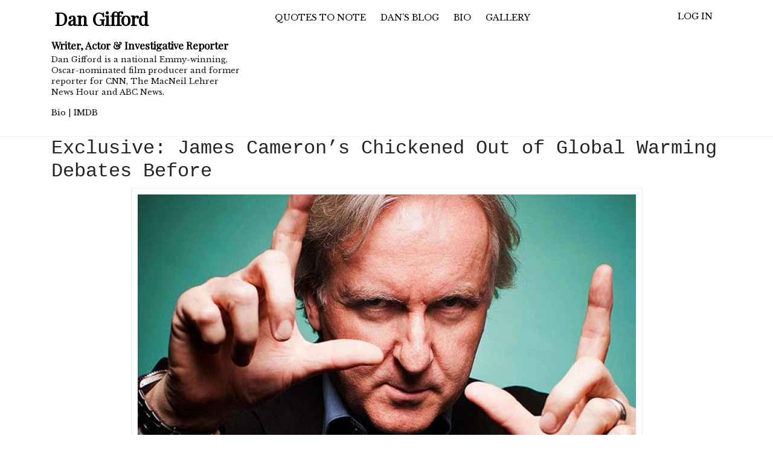

--- FILE ---
content_type: text/css
request_url: https://dangifford.com/wp-content/themes/tiga-cms/style.css?ver=6.6.2
body_size: 516
content:
/*
Theme Name: Tiga CMS
Theme URI: https://github.com/harisrozak
Author: harisrozak
Author URI: https://github.com/harisrozak
Description: A CMS built with WordPress and Tiga Router
Version: 1.0
Text Domain: tiga-cms
*/

.container.main-container {
    margin-top: 30px;     min-height: 70vh;
}

.post-list-top-panel {
    margin-top: 20px;
	margin-bottom: 20px;
}

.post-list-title {
    color: #212529;
}

.post-list-title:hover {
    text-decoration: none;
}

.post-list-item-actions {
    display: block;
    margin-top: 5px;
/*     visibility: hidden; */
}

.post-list-item-actions a {
    padding: 0 5px;
}

.post-list-item-actions a + a {
    margin-left: 2px;
}

/* tr:hover td .post-list-item-actions {
    visibility: visible;
} */

.post-list-top-panel a,
.post-list-top-panel button {
    box-shadow: none !important;
}

table thead th.col-id {
    width: 85px;
}

table thead th.col-category {
    width: 25%;
}

table thead th.col-status {
    width: 185px;
}

input[type='submit'] {
    cursor: pointer;
}

.screen-reader-text, .screen-reader-text span, .ui-helper-hidden-accessible {
    position: absolute;
    margin: -1px;
    padding: 0;
    height: 1px;
    width: 1px;
    overflow: hidden; 
    clip: rect(0 0 0 0);
    border: 0;
    word-wrap: normal!important;
}

ul.pagination span.total {
    height: 38px;
    line-height: 36px;
}

ul.pagination span.total + li {
    margin-left: 15px;
}

.hidden {
    display: none;
}

#main nav.navbar {
    border-bottom: 2px solid #f5f5f5;
}

select#cat {
    padding: 5px;
    border-radius: 6px;
}
img {
    max-width: 100%;
}

@media only screen and (max-width: 992px) {
    .home .wp-caption.alignnone {
        width: 100%!important;
    }
}

@media only screen and (max-width: 560px) {
    .home .fl-content-full.container .fl-content.col-md-12 .page_content > p {
        font-size: 48px!important;
    }
}

--- FILE ---
content_type: text/javascript
request_url: https://dangifford.com/wp-content/themes/tiga-cms/assets/script.js?ver=6.6.2
body_size: -10
content:
var video_uploader = null;

function open_media_uploader_video() {
    video_uploader = wp.media({
        frame:    "video",
        state:    "video-details",
    });

    video_uploader.on("update", function(){
        var extension = video_uploader.state().media.extension;
        var video_url = video_uploader.state().media.attachment.changed.url;
        var video_icon = video_uploader.state().media.attachment.changed.icon;
        var video_title = video_uploader.state().media.attachment.changed.title;
        var video_desc = video_uploader.state().media.attachment.changed.description;
    });

    video_uploader.open();
}

--- FILE ---
content_type: text/javascript
request_url: https://dangifford.com/wp-content/themes/tiga-cms/assets/media-uploader.js?ver=6.6.2
body_size: 499
content:
jQuery(function($){
    var frame,
        metaBox = $('#custom-img-uploader'), // Your meta box id here
        addImgLink = metaBox.find('.upload-custom-img'),
        delImgLink = metaBox.find( '.delete-custom-img'),
        imgContainer = metaBox.find( '.custom-img-container'),
        imgIdInput = metaBox.find( '.custom-img-id' );

    // ADD IMAGE LINK
    addImgLink.on( 'click', function( event ){
        event.preventDefault();
    
        // If the media frame already exists, reopen it.
        if ( frame ) {
          frame.open();
          return;
        }

        // Create a new media frame
        frame = wp.media({
            title: 'Select or upload an image',
            button: {
                text: 'Use this image'
            },
            type: 'image',
            multiple: false  // Set to true to allow multiple files to be selected
        });

        // When an image is selected in the media frame...
        frame.on( 'select', function() {      
          // Get media attachment details from the frame state
          var attachment = frame.state().get('selection').first().toJSON();

          // Send the attachment URL to our custom image input field.
          imgContainer.append( '<img src="'+attachment.url+'" alt="" style="max-width:100%;"/>' );

          // Send the attachment id to our hidden input
          imgIdInput.val( attachment.id );

          // Hide the add image link
          addImgLink.addClass( 'hidden' );

          // Unhide the remove image link
          delImgLink.removeClass( 'hidden' );
        });

        frame.open();
    });

    // DELETE IMAGE LINK
    delImgLink.on( 'click', function( event ){
        event.preventDefault();

        // Clear out the preview image
        imgContainer.html( '' );

        // Un-hide the add image link
        addImgLink.removeClass( 'hidden' );

        // Hide the delete image link
        delImgLink.addClass( 'hidden' );

        // Delete the image id from the hidden input
        imgIdInput.val( '' );
    });
});

--- FILE ---
content_type: text/plain
request_url: https://www.google-analytics.com/j/collect?v=1&_v=j102&a=1381263681&t=pageview&_s=1&dl=https%3A%2F%2Fdangifford.com%2Fexclusive-james-camerons-chickened-out-of-global-warming-debates-before%2F&ul=en-us%40posix&sr=1280x720&vp=1280x720&_u=IEBAAEABAAAAACAAI~&jid=1062785835&gjid=123552725&cid=8036493.1769695505&tid=UA-216919357-1&_gid=1924142497.1769695505&_r=1&_slc=1&z=1224376145
body_size: -450
content:
2,cG-S0XE8K252G